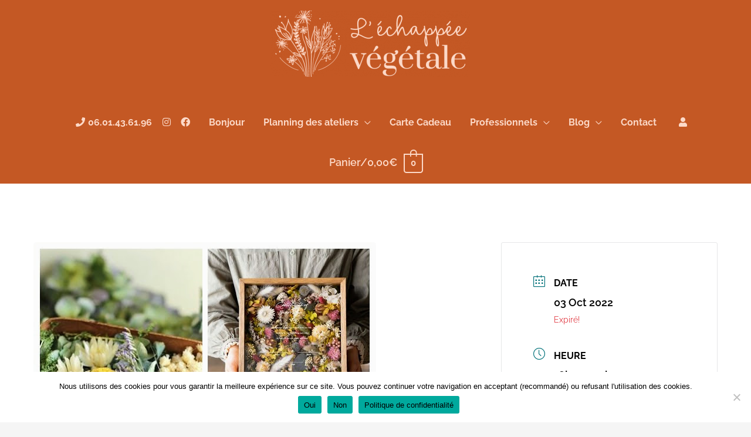

--- FILE ---
content_type: text/html; charset=utf-8
request_url: https://www.google.com/recaptcha/api2/anchor?ar=1&k=6Lcj8WwaAAAAAGDYebezkT0l1Yx9zlPmTrGlbrR3&co=aHR0cHM6Ly9sZWNoYXBwZWUtdmVnZXRhbGUuZnI6NDQz&hl=fr&v=N67nZn4AqZkNcbeMu4prBgzg&size=invisible&anchor-ms=20000&execute-ms=30000&cb=dvuicjxb7l72
body_size: 48732
content:
<!DOCTYPE HTML><html dir="ltr" lang="fr"><head><meta http-equiv="Content-Type" content="text/html; charset=UTF-8">
<meta http-equiv="X-UA-Compatible" content="IE=edge">
<title>reCAPTCHA</title>
<style type="text/css">
/* cyrillic-ext */
@font-face {
  font-family: 'Roboto';
  font-style: normal;
  font-weight: 400;
  font-stretch: 100%;
  src: url(//fonts.gstatic.com/s/roboto/v48/KFO7CnqEu92Fr1ME7kSn66aGLdTylUAMa3GUBHMdazTgWw.woff2) format('woff2');
  unicode-range: U+0460-052F, U+1C80-1C8A, U+20B4, U+2DE0-2DFF, U+A640-A69F, U+FE2E-FE2F;
}
/* cyrillic */
@font-face {
  font-family: 'Roboto';
  font-style: normal;
  font-weight: 400;
  font-stretch: 100%;
  src: url(//fonts.gstatic.com/s/roboto/v48/KFO7CnqEu92Fr1ME7kSn66aGLdTylUAMa3iUBHMdazTgWw.woff2) format('woff2');
  unicode-range: U+0301, U+0400-045F, U+0490-0491, U+04B0-04B1, U+2116;
}
/* greek-ext */
@font-face {
  font-family: 'Roboto';
  font-style: normal;
  font-weight: 400;
  font-stretch: 100%;
  src: url(//fonts.gstatic.com/s/roboto/v48/KFO7CnqEu92Fr1ME7kSn66aGLdTylUAMa3CUBHMdazTgWw.woff2) format('woff2');
  unicode-range: U+1F00-1FFF;
}
/* greek */
@font-face {
  font-family: 'Roboto';
  font-style: normal;
  font-weight: 400;
  font-stretch: 100%;
  src: url(//fonts.gstatic.com/s/roboto/v48/KFO7CnqEu92Fr1ME7kSn66aGLdTylUAMa3-UBHMdazTgWw.woff2) format('woff2');
  unicode-range: U+0370-0377, U+037A-037F, U+0384-038A, U+038C, U+038E-03A1, U+03A3-03FF;
}
/* math */
@font-face {
  font-family: 'Roboto';
  font-style: normal;
  font-weight: 400;
  font-stretch: 100%;
  src: url(//fonts.gstatic.com/s/roboto/v48/KFO7CnqEu92Fr1ME7kSn66aGLdTylUAMawCUBHMdazTgWw.woff2) format('woff2');
  unicode-range: U+0302-0303, U+0305, U+0307-0308, U+0310, U+0312, U+0315, U+031A, U+0326-0327, U+032C, U+032F-0330, U+0332-0333, U+0338, U+033A, U+0346, U+034D, U+0391-03A1, U+03A3-03A9, U+03B1-03C9, U+03D1, U+03D5-03D6, U+03F0-03F1, U+03F4-03F5, U+2016-2017, U+2034-2038, U+203C, U+2040, U+2043, U+2047, U+2050, U+2057, U+205F, U+2070-2071, U+2074-208E, U+2090-209C, U+20D0-20DC, U+20E1, U+20E5-20EF, U+2100-2112, U+2114-2115, U+2117-2121, U+2123-214F, U+2190, U+2192, U+2194-21AE, U+21B0-21E5, U+21F1-21F2, U+21F4-2211, U+2213-2214, U+2216-22FF, U+2308-230B, U+2310, U+2319, U+231C-2321, U+2336-237A, U+237C, U+2395, U+239B-23B7, U+23D0, U+23DC-23E1, U+2474-2475, U+25AF, U+25B3, U+25B7, U+25BD, U+25C1, U+25CA, U+25CC, U+25FB, U+266D-266F, U+27C0-27FF, U+2900-2AFF, U+2B0E-2B11, U+2B30-2B4C, U+2BFE, U+3030, U+FF5B, U+FF5D, U+1D400-1D7FF, U+1EE00-1EEFF;
}
/* symbols */
@font-face {
  font-family: 'Roboto';
  font-style: normal;
  font-weight: 400;
  font-stretch: 100%;
  src: url(//fonts.gstatic.com/s/roboto/v48/KFO7CnqEu92Fr1ME7kSn66aGLdTylUAMaxKUBHMdazTgWw.woff2) format('woff2');
  unicode-range: U+0001-000C, U+000E-001F, U+007F-009F, U+20DD-20E0, U+20E2-20E4, U+2150-218F, U+2190, U+2192, U+2194-2199, U+21AF, U+21E6-21F0, U+21F3, U+2218-2219, U+2299, U+22C4-22C6, U+2300-243F, U+2440-244A, U+2460-24FF, U+25A0-27BF, U+2800-28FF, U+2921-2922, U+2981, U+29BF, U+29EB, U+2B00-2BFF, U+4DC0-4DFF, U+FFF9-FFFB, U+10140-1018E, U+10190-1019C, U+101A0, U+101D0-101FD, U+102E0-102FB, U+10E60-10E7E, U+1D2C0-1D2D3, U+1D2E0-1D37F, U+1F000-1F0FF, U+1F100-1F1AD, U+1F1E6-1F1FF, U+1F30D-1F30F, U+1F315, U+1F31C, U+1F31E, U+1F320-1F32C, U+1F336, U+1F378, U+1F37D, U+1F382, U+1F393-1F39F, U+1F3A7-1F3A8, U+1F3AC-1F3AF, U+1F3C2, U+1F3C4-1F3C6, U+1F3CA-1F3CE, U+1F3D4-1F3E0, U+1F3ED, U+1F3F1-1F3F3, U+1F3F5-1F3F7, U+1F408, U+1F415, U+1F41F, U+1F426, U+1F43F, U+1F441-1F442, U+1F444, U+1F446-1F449, U+1F44C-1F44E, U+1F453, U+1F46A, U+1F47D, U+1F4A3, U+1F4B0, U+1F4B3, U+1F4B9, U+1F4BB, U+1F4BF, U+1F4C8-1F4CB, U+1F4D6, U+1F4DA, U+1F4DF, U+1F4E3-1F4E6, U+1F4EA-1F4ED, U+1F4F7, U+1F4F9-1F4FB, U+1F4FD-1F4FE, U+1F503, U+1F507-1F50B, U+1F50D, U+1F512-1F513, U+1F53E-1F54A, U+1F54F-1F5FA, U+1F610, U+1F650-1F67F, U+1F687, U+1F68D, U+1F691, U+1F694, U+1F698, U+1F6AD, U+1F6B2, U+1F6B9-1F6BA, U+1F6BC, U+1F6C6-1F6CF, U+1F6D3-1F6D7, U+1F6E0-1F6EA, U+1F6F0-1F6F3, U+1F6F7-1F6FC, U+1F700-1F7FF, U+1F800-1F80B, U+1F810-1F847, U+1F850-1F859, U+1F860-1F887, U+1F890-1F8AD, U+1F8B0-1F8BB, U+1F8C0-1F8C1, U+1F900-1F90B, U+1F93B, U+1F946, U+1F984, U+1F996, U+1F9E9, U+1FA00-1FA6F, U+1FA70-1FA7C, U+1FA80-1FA89, U+1FA8F-1FAC6, U+1FACE-1FADC, U+1FADF-1FAE9, U+1FAF0-1FAF8, U+1FB00-1FBFF;
}
/* vietnamese */
@font-face {
  font-family: 'Roboto';
  font-style: normal;
  font-weight: 400;
  font-stretch: 100%;
  src: url(//fonts.gstatic.com/s/roboto/v48/KFO7CnqEu92Fr1ME7kSn66aGLdTylUAMa3OUBHMdazTgWw.woff2) format('woff2');
  unicode-range: U+0102-0103, U+0110-0111, U+0128-0129, U+0168-0169, U+01A0-01A1, U+01AF-01B0, U+0300-0301, U+0303-0304, U+0308-0309, U+0323, U+0329, U+1EA0-1EF9, U+20AB;
}
/* latin-ext */
@font-face {
  font-family: 'Roboto';
  font-style: normal;
  font-weight: 400;
  font-stretch: 100%;
  src: url(//fonts.gstatic.com/s/roboto/v48/KFO7CnqEu92Fr1ME7kSn66aGLdTylUAMa3KUBHMdazTgWw.woff2) format('woff2');
  unicode-range: U+0100-02BA, U+02BD-02C5, U+02C7-02CC, U+02CE-02D7, U+02DD-02FF, U+0304, U+0308, U+0329, U+1D00-1DBF, U+1E00-1E9F, U+1EF2-1EFF, U+2020, U+20A0-20AB, U+20AD-20C0, U+2113, U+2C60-2C7F, U+A720-A7FF;
}
/* latin */
@font-face {
  font-family: 'Roboto';
  font-style: normal;
  font-weight: 400;
  font-stretch: 100%;
  src: url(//fonts.gstatic.com/s/roboto/v48/KFO7CnqEu92Fr1ME7kSn66aGLdTylUAMa3yUBHMdazQ.woff2) format('woff2');
  unicode-range: U+0000-00FF, U+0131, U+0152-0153, U+02BB-02BC, U+02C6, U+02DA, U+02DC, U+0304, U+0308, U+0329, U+2000-206F, U+20AC, U+2122, U+2191, U+2193, U+2212, U+2215, U+FEFF, U+FFFD;
}
/* cyrillic-ext */
@font-face {
  font-family: 'Roboto';
  font-style: normal;
  font-weight: 500;
  font-stretch: 100%;
  src: url(//fonts.gstatic.com/s/roboto/v48/KFO7CnqEu92Fr1ME7kSn66aGLdTylUAMa3GUBHMdazTgWw.woff2) format('woff2');
  unicode-range: U+0460-052F, U+1C80-1C8A, U+20B4, U+2DE0-2DFF, U+A640-A69F, U+FE2E-FE2F;
}
/* cyrillic */
@font-face {
  font-family: 'Roboto';
  font-style: normal;
  font-weight: 500;
  font-stretch: 100%;
  src: url(//fonts.gstatic.com/s/roboto/v48/KFO7CnqEu92Fr1ME7kSn66aGLdTylUAMa3iUBHMdazTgWw.woff2) format('woff2');
  unicode-range: U+0301, U+0400-045F, U+0490-0491, U+04B0-04B1, U+2116;
}
/* greek-ext */
@font-face {
  font-family: 'Roboto';
  font-style: normal;
  font-weight: 500;
  font-stretch: 100%;
  src: url(//fonts.gstatic.com/s/roboto/v48/KFO7CnqEu92Fr1ME7kSn66aGLdTylUAMa3CUBHMdazTgWw.woff2) format('woff2');
  unicode-range: U+1F00-1FFF;
}
/* greek */
@font-face {
  font-family: 'Roboto';
  font-style: normal;
  font-weight: 500;
  font-stretch: 100%;
  src: url(//fonts.gstatic.com/s/roboto/v48/KFO7CnqEu92Fr1ME7kSn66aGLdTylUAMa3-UBHMdazTgWw.woff2) format('woff2');
  unicode-range: U+0370-0377, U+037A-037F, U+0384-038A, U+038C, U+038E-03A1, U+03A3-03FF;
}
/* math */
@font-face {
  font-family: 'Roboto';
  font-style: normal;
  font-weight: 500;
  font-stretch: 100%;
  src: url(//fonts.gstatic.com/s/roboto/v48/KFO7CnqEu92Fr1ME7kSn66aGLdTylUAMawCUBHMdazTgWw.woff2) format('woff2');
  unicode-range: U+0302-0303, U+0305, U+0307-0308, U+0310, U+0312, U+0315, U+031A, U+0326-0327, U+032C, U+032F-0330, U+0332-0333, U+0338, U+033A, U+0346, U+034D, U+0391-03A1, U+03A3-03A9, U+03B1-03C9, U+03D1, U+03D5-03D6, U+03F0-03F1, U+03F4-03F5, U+2016-2017, U+2034-2038, U+203C, U+2040, U+2043, U+2047, U+2050, U+2057, U+205F, U+2070-2071, U+2074-208E, U+2090-209C, U+20D0-20DC, U+20E1, U+20E5-20EF, U+2100-2112, U+2114-2115, U+2117-2121, U+2123-214F, U+2190, U+2192, U+2194-21AE, U+21B0-21E5, U+21F1-21F2, U+21F4-2211, U+2213-2214, U+2216-22FF, U+2308-230B, U+2310, U+2319, U+231C-2321, U+2336-237A, U+237C, U+2395, U+239B-23B7, U+23D0, U+23DC-23E1, U+2474-2475, U+25AF, U+25B3, U+25B7, U+25BD, U+25C1, U+25CA, U+25CC, U+25FB, U+266D-266F, U+27C0-27FF, U+2900-2AFF, U+2B0E-2B11, U+2B30-2B4C, U+2BFE, U+3030, U+FF5B, U+FF5D, U+1D400-1D7FF, U+1EE00-1EEFF;
}
/* symbols */
@font-face {
  font-family: 'Roboto';
  font-style: normal;
  font-weight: 500;
  font-stretch: 100%;
  src: url(//fonts.gstatic.com/s/roboto/v48/KFO7CnqEu92Fr1ME7kSn66aGLdTylUAMaxKUBHMdazTgWw.woff2) format('woff2');
  unicode-range: U+0001-000C, U+000E-001F, U+007F-009F, U+20DD-20E0, U+20E2-20E4, U+2150-218F, U+2190, U+2192, U+2194-2199, U+21AF, U+21E6-21F0, U+21F3, U+2218-2219, U+2299, U+22C4-22C6, U+2300-243F, U+2440-244A, U+2460-24FF, U+25A0-27BF, U+2800-28FF, U+2921-2922, U+2981, U+29BF, U+29EB, U+2B00-2BFF, U+4DC0-4DFF, U+FFF9-FFFB, U+10140-1018E, U+10190-1019C, U+101A0, U+101D0-101FD, U+102E0-102FB, U+10E60-10E7E, U+1D2C0-1D2D3, U+1D2E0-1D37F, U+1F000-1F0FF, U+1F100-1F1AD, U+1F1E6-1F1FF, U+1F30D-1F30F, U+1F315, U+1F31C, U+1F31E, U+1F320-1F32C, U+1F336, U+1F378, U+1F37D, U+1F382, U+1F393-1F39F, U+1F3A7-1F3A8, U+1F3AC-1F3AF, U+1F3C2, U+1F3C4-1F3C6, U+1F3CA-1F3CE, U+1F3D4-1F3E0, U+1F3ED, U+1F3F1-1F3F3, U+1F3F5-1F3F7, U+1F408, U+1F415, U+1F41F, U+1F426, U+1F43F, U+1F441-1F442, U+1F444, U+1F446-1F449, U+1F44C-1F44E, U+1F453, U+1F46A, U+1F47D, U+1F4A3, U+1F4B0, U+1F4B3, U+1F4B9, U+1F4BB, U+1F4BF, U+1F4C8-1F4CB, U+1F4D6, U+1F4DA, U+1F4DF, U+1F4E3-1F4E6, U+1F4EA-1F4ED, U+1F4F7, U+1F4F9-1F4FB, U+1F4FD-1F4FE, U+1F503, U+1F507-1F50B, U+1F50D, U+1F512-1F513, U+1F53E-1F54A, U+1F54F-1F5FA, U+1F610, U+1F650-1F67F, U+1F687, U+1F68D, U+1F691, U+1F694, U+1F698, U+1F6AD, U+1F6B2, U+1F6B9-1F6BA, U+1F6BC, U+1F6C6-1F6CF, U+1F6D3-1F6D7, U+1F6E0-1F6EA, U+1F6F0-1F6F3, U+1F6F7-1F6FC, U+1F700-1F7FF, U+1F800-1F80B, U+1F810-1F847, U+1F850-1F859, U+1F860-1F887, U+1F890-1F8AD, U+1F8B0-1F8BB, U+1F8C0-1F8C1, U+1F900-1F90B, U+1F93B, U+1F946, U+1F984, U+1F996, U+1F9E9, U+1FA00-1FA6F, U+1FA70-1FA7C, U+1FA80-1FA89, U+1FA8F-1FAC6, U+1FACE-1FADC, U+1FADF-1FAE9, U+1FAF0-1FAF8, U+1FB00-1FBFF;
}
/* vietnamese */
@font-face {
  font-family: 'Roboto';
  font-style: normal;
  font-weight: 500;
  font-stretch: 100%;
  src: url(//fonts.gstatic.com/s/roboto/v48/KFO7CnqEu92Fr1ME7kSn66aGLdTylUAMa3OUBHMdazTgWw.woff2) format('woff2');
  unicode-range: U+0102-0103, U+0110-0111, U+0128-0129, U+0168-0169, U+01A0-01A1, U+01AF-01B0, U+0300-0301, U+0303-0304, U+0308-0309, U+0323, U+0329, U+1EA0-1EF9, U+20AB;
}
/* latin-ext */
@font-face {
  font-family: 'Roboto';
  font-style: normal;
  font-weight: 500;
  font-stretch: 100%;
  src: url(//fonts.gstatic.com/s/roboto/v48/KFO7CnqEu92Fr1ME7kSn66aGLdTylUAMa3KUBHMdazTgWw.woff2) format('woff2');
  unicode-range: U+0100-02BA, U+02BD-02C5, U+02C7-02CC, U+02CE-02D7, U+02DD-02FF, U+0304, U+0308, U+0329, U+1D00-1DBF, U+1E00-1E9F, U+1EF2-1EFF, U+2020, U+20A0-20AB, U+20AD-20C0, U+2113, U+2C60-2C7F, U+A720-A7FF;
}
/* latin */
@font-face {
  font-family: 'Roboto';
  font-style: normal;
  font-weight: 500;
  font-stretch: 100%;
  src: url(//fonts.gstatic.com/s/roboto/v48/KFO7CnqEu92Fr1ME7kSn66aGLdTylUAMa3yUBHMdazQ.woff2) format('woff2');
  unicode-range: U+0000-00FF, U+0131, U+0152-0153, U+02BB-02BC, U+02C6, U+02DA, U+02DC, U+0304, U+0308, U+0329, U+2000-206F, U+20AC, U+2122, U+2191, U+2193, U+2212, U+2215, U+FEFF, U+FFFD;
}
/* cyrillic-ext */
@font-face {
  font-family: 'Roboto';
  font-style: normal;
  font-weight: 900;
  font-stretch: 100%;
  src: url(//fonts.gstatic.com/s/roboto/v48/KFO7CnqEu92Fr1ME7kSn66aGLdTylUAMa3GUBHMdazTgWw.woff2) format('woff2');
  unicode-range: U+0460-052F, U+1C80-1C8A, U+20B4, U+2DE0-2DFF, U+A640-A69F, U+FE2E-FE2F;
}
/* cyrillic */
@font-face {
  font-family: 'Roboto';
  font-style: normal;
  font-weight: 900;
  font-stretch: 100%;
  src: url(//fonts.gstatic.com/s/roboto/v48/KFO7CnqEu92Fr1ME7kSn66aGLdTylUAMa3iUBHMdazTgWw.woff2) format('woff2');
  unicode-range: U+0301, U+0400-045F, U+0490-0491, U+04B0-04B1, U+2116;
}
/* greek-ext */
@font-face {
  font-family: 'Roboto';
  font-style: normal;
  font-weight: 900;
  font-stretch: 100%;
  src: url(//fonts.gstatic.com/s/roboto/v48/KFO7CnqEu92Fr1ME7kSn66aGLdTylUAMa3CUBHMdazTgWw.woff2) format('woff2');
  unicode-range: U+1F00-1FFF;
}
/* greek */
@font-face {
  font-family: 'Roboto';
  font-style: normal;
  font-weight: 900;
  font-stretch: 100%;
  src: url(//fonts.gstatic.com/s/roboto/v48/KFO7CnqEu92Fr1ME7kSn66aGLdTylUAMa3-UBHMdazTgWw.woff2) format('woff2');
  unicode-range: U+0370-0377, U+037A-037F, U+0384-038A, U+038C, U+038E-03A1, U+03A3-03FF;
}
/* math */
@font-face {
  font-family: 'Roboto';
  font-style: normal;
  font-weight: 900;
  font-stretch: 100%;
  src: url(//fonts.gstatic.com/s/roboto/v48/KFO7CnqEu92Fr1ME7kSn66aGLdTylUAMawCUBHMdazTgWw.woff2) format('woff2');
  unicode-range: U+0302-0303, U+0305, U+0307-0308, U+0310, U+0312, U+0315, U+031A, U+0326-0327, U+032C, U+032F-0330, U+0332-0333, U+0338, U+033A, U+0346, U+034D, U+0391-03A1, U+03A3-03A9, U+03B1-03C9, U+03D1, U+03D5-03D6, U+03F0-03F1, U+03F4-03F5, U+2016-2017, U+2034-2038, U+203C, U+2040, U+2043, U+2047, U+2050, U+2057, U+205F, U+2070-2071, U+2074-208E, U+2090-209C, U+20D0-20DC, U+20E1, U+20E5-20EF, U+2100-2112, U+2114-2115, U+2117-2121, U+2123-214F, U+2190, U+2192, U+2194-21AE, U+21B0-21E5, U+21F1-21F2, U+21F4-2211, U+2213-2214, U+2216-22FF, U+2308-230B, U+2310, U+2319, U+231C-2321, U+2336-237A, U+237C, U+2395, U+239B-23B7, U+23D0, U+23DC-23E1, U+2474-2475, U+25AF, U+25B3, U+25B7, U+25BD, U+25C1, U+25CA, U+25CC, U+25FB, U+266D-266F, U+27C0-27FF, U+2900-2AFF, U+2B0E-2B11, U+2B30-2B4C, U+2BFE, U+3030, U+FF5B, U+FF5D, U+1D400-1D7FF, U+1EE00-1EEFF;
}
/* symbols */
@font-face {
  font-family: 'Roboto';
  font-style: normal;
  font-weight: 900;
  font-stretch: 100%;
  src: url(//fonts.gstatic.com/s/roboto/v48/KFO7CnqEu92Fr1ME7kSn66aGLdTylUAMaxKUBHMdazTgWw.woff2) format('woff2');
  unicode-range: U+0001-000C, U+000E-001F, U+007F-009F, U+20DD-20E0, U+20E2-20E4, U+2150-218F, U+2190, U+2192, U+2194-2199, U+21AF, U+21E6-21F0, U+21F3, U+2218-2219, U+2299, U+22C4-22C6, U+2300-243F, U+2440-244A, U+2460-24FF, U+25A0-27BF, U+2800-28FF, U+2921-2922, U+2981, U+29BF, U+29EB, U+2B00-2BFF, U+4DC0-4DFF, U+FFF9-FFFB, U+10140-1018E, U+10190-1019C, U+101A0, U+101D0-101FD, U+102E0-102FB, U+10E60-10E7E, U+1D2C0-1D2D3, U+1D2E0-1D37F, U+1F000-1F0FF, U+1F100-1F1AD, U+1F1E6-1F1FF, U+1F30D-1F30F, U+1F315, U+1F31C, U+1F31E, U+1F320-1F32C, U+1F336, U+1F378, U+1F37D, U+1F382, U+1F393-1F39F, U+1F3A7-1F3A8, U+1F3AC-1F3AF, U+1F3C2, U+1F3C4-1F3C6, U+1F3CA-1F3CE, U+1F3D4-1F3E0, U+1F3ED, U+1F3F1-1F3F3, U+1F3F5-1F3F7, U+1F408, U+1F415, U+1F41F, U+1F426, U+1F43F, U+1F441-1F442, U+1F444, U+1F446-1F449, U+1F44C-1F44E, U+1F453, U+1F46A, U+1F47D, U+1F4A3, U+1F4B0, U+1F4B3, U+1F4B9, U+1F4BB, U+1F4BF, U+1F4C8-1F4CB, U+1F4D6, U+1F4DA, U+1F4DF, U+1F4E3-1F4E6, U+1F4EA-1F4ED, U+1F4F7, U+1F4F9-1F4FB, U+1F4FD-1F4FE, U+1F503, U+1F507-1F50B, U+1F50D, U+1F512-1F513, U+1F53E-1F54A, U+1F54F-1F5FA, U+1F610, U+1F650-1F67F, U+1F687, U+1F68D, U+1F691, U+1F694, U+1F698, U+1F6AD, U+1F6B2, U+1F6B9-1F6BA, U+1F6BC, U+1F6C6-1F6CF, U+1F6D3-1F6D7, U+1F6E0-1F6EA, U+1F6F0-1F6F3, U+1F6F7-1F6FC, U+1F700-1F7FF, U+1F800-1F80B, U+1F810-1F847, U+1F850-1F859, U+1F860-1F887, U+1F890-1F8AD, U+1F8B0-1F8BB, U+1F8C0-1F8C1, U+1F900-1F90B, U+1F93B, U+1F946, U+1F984, U+1F996, U+1F9E9, U+1FA00-1FA6F, U+1FA70-1FA7C, U+1FA80-1FA89, U+1FA8F-1FAC6, U+1FACE-1FADC, U+1FADF-1FAE9, U+1FAF0-1FAF8, U+1FB00-1FBFF;
}
/* vietnamese */
@font-face {
  font-family: 'Roboto';
  font-style: normal;
  font-weight: 900;
  font-stretch: 100%;
  src: url(//fonts.gstatic.com/s/roboto/v48/KFO7CnqEu92Fr1ME7kSn66aGLdTylUAMa3OUBHMdazTgWw.woff2) format('woff2');
  unicode-range: U+0102-0103, U+0110-0111, U+0128-0129, U+0168-0169, U+01A0-01A1, U+01AF-01B0, U+0300-0301, U+0303-0304, U+0308-0309, U+0323, U+0329, U+1EA0-1EF9, U+20AB;
}
/* latin-ext */
@font-face {
  font-family: 'Roboto';
  font-style: normal;
  font-weight: 900;
  font-stretch: 100%;
  src: url(//fonts.gstatic.com/s/roboto/v48/KFO7CnqEu92Fr1ME7kSn66aGLdTylUAMa3KUBHMdazTgWw.woff2) format('woff2');
  unicode-range: U+0100-02BA, U+02BD-02C5, U+02C7-02CC, U+02CE-02D7, U+02DD-02FF, U+0304, U+0308, U+0329, U+1D00-1DBF, U+1E00-1E9F, U+1EF2-1EFF, U+2020, U+20A0-20AB, U+20AD-20C0, U+2113, U+2C60-2C7F, U+A720-A7FF;
}
/* latin */
@font-face {
  font-family: 'Roboto';
  font-style: normal;
  font-weight: 900;
  font-stretch: 100%;
  src: url(//fonts.gstatic.com/s/roboto/v48/KFO7CnqEu92Fr1ME7kSn66aGLdTylUAMa3yUBHMdazQ.woff2) format('woff2');
  unicode-range: U+0000-00FF, U+0131, U+0152-0153, U+02BB-02BC, U+02C6, U+02DA, U+02DC, U+0304, U+0308, U+0329, U+2000-206F, U+20AC, U+2122, U+2191, U+2193, U+2212, U+2215, U+FEFF, U+FFFD;
}

</style>
<link rel="stylesheet" type="text/css" href="https://www.gstatic.com/recaptcha/releases/N67nZn4AqZkNcbeMu4prBgzg/styles__ltr.css">
<script nonce="2RXIsc4cwRfquJ4AjLw-MA" type="text/javascript">window['__recaptcha_api'] = 'https://www.google.com/recaptcha/api2/';</script>
<script type="text/javascript" src="https://www.gstatic.com/recaptcha/releases/N67nZn4AqZkNcbeMu4prBgzg/recaptcha__fr.js" nonce="2RXIsc4cwRfquJ4AjLw-MA">
      
    </script></head>
<body><div id="rc-anchor-alert" class="rc-anchor-alert"></div>
<input type="hidden" id="recaptcha-token" value="[base64]">
<script type="text/javascript" nonce="2RXIsc4cwRfquJ4AjLw-MA">
      recaptcha.anchor.Main.init("[\x22ainput\x22,[\x22bgdata\x22,\x22\x22,\[base64]/[base64]/[base64]/[base64]/[base64]/[base64]/KGcoTywyNTMsTy5PKSxVRyhPLEMpKTpnKE8sMjUzLEMpLE8pKSxsKSksTykpfSxieT1mdW5jdGlvbihDLE8sdSxsKXtmb3IobD0odT1SKEMpLDApO08+MDtPLS0pbD1sPDw4fFooQyk7ZyhDLHUsbCl9LFVHPWZ1bmN0aW9uKEMsTyl7Qy5pLmxlbmd0aD4xMDQ/[base64]/[base64]/[base64]/[base64]/[base64]/[base64]/[base64]\\u003d\x22,\[base64]\\u003d\\u003d\x22,\[base64]/Dq3bDkGzDsSDCl3cSGWF/[base64]/CryTDqTVlw6kjL8Kdwp8LwrgXC0XCuMO1w5YDwpDCrQLCrl9iPXXDgMO2DC4Ew50BwoVfTx/[base64]/[base64]/[base64]/[base64]/bzwPwrjCocO+VjhAGRTCpywtVcOaf8OfL3ZSw6TDjgTDn8KEQMODYsKVEMO7ZMOLIcODwqxUwrF1OkTDiTMgAFHDuh3CsSQnwrccNzBzWTMuJArCjcKKcsOBW8Obw5PDiRfCkxDCo8Ovwq/Dv15yw5bCj8OJw4IqNcKAScO7w6XChGnCmDfDrAc+UsO6RX3DnzxJQsKKw7kUw59ZZMK+Ymwhw5TCsTVHSi4kw7XDpsK3PgnCo8Oxwp3DucOpwpAWFXs+wqHCjMK8woIDC8KDw4rDj8Kwc8Kgw5TCkcKFwrbCrmkSLMO4wrIAw6FdFsK/w5rCgcKUbD/CvMOKUj/Dn8KyAy/[base64]/QC/ChsK6M8Kyb1XCtsOIwq3ClTvCr8K7w6YLwps0woN3w6jCnTVkFsKXblteI8Kjw5peHhtBwrPCjR/ClGBXwqHDnHfDgA/Co29DwqE9wrLDoDpTAkXCjXTCg8KSwqx6w6FmQMKywpHDoCDDmsOpwpsEw6fDlcK+wrPChx7Du8KDw4c2c8K3RA3CpcOhw5dZR0dLw6ouYcOTwqzCi1LDpcO2w53CuCvClsORWWnDhW/[base64]/Cu2ljScK/J8KPDSXDvsKdHQjCscOhUULCssK/bE/Ds8KoDi7Chw/DkiTCphLDk3nDiRohwqHCqcOYS8K7w6Mcwotnwp7CscKCFWd5LiNFwrPDlMKfwpIgwrjCoEbDhSwDOmjCvMKcZibDscKwLGLDtcOGWV3DsmnDvMOEDH7CpB/DosOgwrR0IsKLDVVMwqFvw4/Cg8KqwpJeBQEFwqXDh8KEL8OpwrzDjcO6w4tUwrIJHSVaPC3Dq8KIVT/DrcOzwobCumTCiVfChMKfJcKPw6NzwofCiStREQdZw7LCjAXDpMKow6bCkEAfwqgHw51bb8K9wq7DuMKBAsK5wrIjwqhCw5VSdHdRRSjCl1rDmVTDg8KiG8KIHyQiw4pFDsOBYA9Tw4DDosKZRW/[base64]/CgyzDuQ3Chj3CtsKjwo5pHsOpwpfDiDLCgcO0XAHDhH0AdChvVMKCSMKkXTbDhwlawrEsJSnDucKTw6rCj8OvGxxZw4LCtWhkdQXCnsKbwovCr8OEw6DDhsKmw77DmMOZw4VQcU/CgcKXNFk5CsOkw74lw6PDhcOnwqLDpEjCl8O4wpXCvMOFwrlZfcOHB0LDjsKlWsKsWMOUw5TDkAtzwqN/wrEJC8K6JxPDv8KVw5nCmF/[base64]/DqmBOKgoawrFNEMOzwo4IWcKPwqQYwoUEYsOGw5zDkVpGwqrDgDLDmcKzTH/CvcKiJ8OzHMKbwobCgcOXDUAVwoHDolFaM8KxwpwxSQDDiwwlw4FcPWxvw4vCgmVBwrbDgMOESMKZwqHCn3bDpHglw4bClA1oI2NEDGzDpz1/EMOdfwTDjsOPwohOZBJtwrAiwpYXCQvCm8KkU1tRGXY6w5XCuMOoOAbCh1XDkGsSZ8OYdsKUw4Qow6TCtcODwoXClsObw4BrMsK7wq1rFsKcw67CkW7CocO8wp/[base64]/JBjCocKmJMKxTsK7Y0/DlcK4w6rDncKvHSXChVjDtCs6w4vCp8KBw7rCvcK7wr5YXx/CocKewox0O8Ouw4rDjEnDisK4wp/[base64]/Dk3XClwXDuMKxbycpw6DCq8OPUgrChcKCTMKwwo0YbMOAw60cbkRVBSEDwoXCucOEccKNwqzDl8OaXcOMw60OB8ODAEDCgVnDr2fCrMKwwpHCmiQDwotLPcOCM8KMOsKzMsOqDD3DocOHwqg7cSDDoQQ/w7vCjgAgw7F7PCQTwq8qwoNjw7/CnsKMQMKXVispw68HC8OgwqLCmcOiZ0zDqn9Uw5oew4/CrsO/[base64]/wpvDnxjCrWTDlsO4ZMOiYAHDkxHCgzPDssKcw47CjcODw53Cty8mw5HDtsKxA8KZwpJxZsOmecK5w783OMK/[base64]/Djh/Ds0vDi8KPbcKjNWjDhMOEIQZTbsKvV2PCtsOCZsOAcMO8wolKaQ/DpMKrB8OqP8OQwq/[base64]/Dj8OlEBhqwqBdw5TDl8K3woHCl8O3w5Zuw53DtcO5GnXCvWPCtkx7EsODfcOaG0JVMwbDjW45w7luwp3DtEZQwq4Cw5BoKgLDtcOrwqvDmMOVQ8OOOsO4V2/Djn7Clk/[base64]/VhzDq2UUa8O1w5xVw7/CrcOyY8K9w6LDgg9PeEbCnMOew7PCmRvDisO0P8OFKMORWDbDtMOcwrbDrcOIwrjDrsKCcynDiTQ7woB1dsOiC8O0eVjChm58JhcKwqrDinoibw56IMKQHMKOwogDwpkoSsK/Jz/Dv0vDtsOZbWDDkhxJKsKfw5zCh3bDucKtw4poXBHCqsK0woTCtHwqw7/[base64]/Du0Rgwrl2w5/Cp8KlY8KyAxhGwqPCs8OQGzt6wqNSw4B6ZSPDkMOaw4ExcMO4wpjDlh51H8O+wp/Ds2Z4wqRQK8OAe3XCgmrChsOCw4Rtw4DCosK/wrzCnsK8clPDjcKRwrEOJcOGw4zDqiECwrUtHhMMwpNiw7fDrsKkMQUowpRfw7bDmcKpIsKDw5JewpMiH8KmwoEhwoTDrC5cJkdLwrYRw6LDk8K5woPCsGd2wox7w6LDgU7DvMOlw4cDQMOhEzvDjE0hbzXDgsORI8KJw6lKWWTCpRkWBsKBw5PDv8Kdw4/CtsOEwrvCvsOcdSLCgsKuLsKew7fCjEUcF8OzwpnClcKHw7nDoWDCr8O0TyNUVcKbN8Kean1nUMOZDDnCocKdUCITw60gfGtywpDCnsODw4DDrcOJTh9cw7gpwp44w4bDsxUqw5ouwpnCu8OJasKpw5HDjnLCisK0Iz82Z8ONw7/Cj30GSwrDtlnDiwFiwpbDgMKfSh7Dkjw0KsOWwovDtEPDs8KCwoFPwo9EMlgAKH9Mw7bDncKQwr5jAnrDhznDuMOxw67DiwbDnsONDiXDpMKcPcK7a8K5w7zClhDCs8K9wp/CqCDDp8KVw4nCssOzw6tJw7kLRMOucgfCqsK3wrDChWrClcO9w4XDkXoEEMOMw5rDqyXCkSLClMKsBWXDnTrCqcKKSF3DiQcVAMOAw5fDjRIXLxbDssKVwqcmdloawrzDuSHDhHl3KXtmw4jCqRwleWFNKhXCvF4Aw6bDiXrCpB/DhMKVwq3DhmocwqwUbMOow4jDhMK1wo7DnHQLw7UAw6jDh8KcPHUEwpfDu8OFwoPCnl/DlsOaIA1hwqFkEz4Vw4bCnQoSw6ZTw78KQcOkSlQlw6hbBMOYw7gnHcK2wrrDhcOhwpsPw5TCpMOhf8K3w4/DkcOnO8OqbMKew4kYwoDDpQ5LDVLCgRMJRyfDlMKGw47DpsO4wq7CpcOowprCj1Biw7nDqsONw5HDsiQJD8OYYwoSGWbDmRjDoxrDssK/DsKmOCUbU8KcwoNVCsKED8OEwpgoN8KtwpHDqsKhw7cARGsiZC8ZwpXDly85EsKcWnnDjsOfW3jDjS/DnsOMw58mw7XDpcOTwrIOWcKnw6Uhwr7CnWrCpMO1wq8bI8OvZAXDisOtYh9twolVW3DDmMKPwqvDi8KWwohfbMKEGXgJw682w6lywofDvz8cI8K6wo/DscOPw53Cs8KtwqPDkw0pwqTDlMO/w7ddCsK9wo1Ow5DDrGDCtMK8wpPCs3Yxw7Rzwp7CvQrCr8KlwqZjS8OjwpLDvcK5agvCiRNjwo3CpUl/T8OBwpg2HELDhsKxRn3CqMOaWcKIMcOiHcK+AV7Dv8OmwqTCu8Ouw5zCuQBTw694w79kwrMsTcKCwpcqLmfCrcOXSj7Cvw5/KR5gQwvDocKQw4PCu8O7woXDtFXDmgx8PDDCjThLHcORw6bDvcObwozDm8ONBcOsbwrDmcKww5wWwpVhDsOCCcO3YcK9w6RdOgcXc8KQdMKzwqPCuDMVPVjDosKeCgJ0ccKXU8OjAghRMsKkwqVKw6FPDGfDk29TwpbDqDMUWhJbw4/DvsK2wosGLH3DpsO2woNhTU9xw4oQw5dfLsKTdwDCtMO7wrzDhCsPDcOWwq0YwoI/XMKKZcO+woloVEIxBsKxwpbCmnfCsRQ2w5Bxw5jCg8KNw71jREnDozFyw4Imw63Ds8K+U3Aywr3Cn0AaHRkJw5jDm8KgbsONw5TDk8OlwrLDrcKowrstwoBfMAFiFsOBwqXDsVYSw4DDrMOUeMKaw4TDp8OQwo3DtsOFwpzDqcKowpbDlRbDjk/CqsKSwoclecOxwp4OCXDDly4pZhHDnsO7TMOJecOrw7jClG5iYcOsN2DDkMKaZMOWwpdnwrtQwqNUPsKnwqIMb8OLdWh6wpFiwqbDjhHDqxw7FUrCuV3DnQtDw6Y9wq/[base64]/[base64]/[base64]/CvTPDhwQ8w6QdwozCuwMiwrLCusKlwpnDnnvCm1bDiCXCoGMxw53Cv0g6G8KjVzPDocO2IMKDw7XChxoTQsKaFGvCiUfCuz4Ww49ww6LCjTnDtgjDrFjColN8CMOEMcKABsOAWSTDqsOSwrdEw7rDiMOewpLCtMKqwp/CmcONwpTDlsOqw4o5P1YxZljCuMKcNmJzwo8Qw4g1w5nCsU3Cp8KnAETCtTTCr3jCvE1hQwXDmFVRXHU0w584wqosa3DDksOmwq/CrcObVA1aw7ZwAsKqw4Q/wpFxQ8KAw6fDmSEEw4sUwozDnSZ0w7NuwrLDryvDikjCqcOfw4jCqMKIPcOJwrrCjkEGwoYWwrtLwqtKX8O3w5JkIW5cVDTCi3fDqsOTwqPCnjTDuMK9ICzDjMKTw5bCp8OZw7zCgcOEwrcVwoktwqpvWDsWw7VrwoZKwozCozbDqlN/PiZ9wr7CixZ/w6nDiMOHw77DgxoEbMKxw6QOw43CnsKtf8KFNlXCsz7DqjPCvB11woFhwrDDsGcdOsOCKsKjaMKAw7RmAUthCjfDs8OCeH8IwqvCnn/CmjHCjMKLasK3w5ccwopfw5Uiw5DClivCnQZ0OCEXXl/CuQ/[base64]/DpnAUY0M5MTVpwp5Qwpx1wo8oVsKOw5U6wpo7w4PCnsO3IsOFGzlYHiXDmMOowpQmCsOdw78MUMKQw6BWWMOqVcOvT8OYXcKewrTDkH3DvcK5YTp2S8KXwp9ewpvCuhdsfMKFwqIfBBzCgXl9PhpIGTHDj8K3w5/Ci37CnsKUw6EAw4kgw78mIcO/w6w9w5knw6nCjVx2OsOzw5Usw5k/wq3CiUEtBFXCu8OpdwwUw5zCjMOZwoTCk1TDpMKfNHgiP1UPwqEiwp/DrCfCkHE8wrFiTlHCosK9dsOkX8KVwqfCucKxwqbDgQvDnntKw5zDmMKow7hATcKYa23Cg8OSDG3DhWsNw4dMwpl1IjfCvCpew4LDocOpwoQ9w695wpbCiVgyT8KMwpx/[base64]/CvsK5w4XCuUPCikfDuGzCkCrCpMOWwoV9ScOoDsKZCMK5w6BCw7t7wqcCw6ZTw7gPw5kRJEsfLcKWwoRMw4fCvRdtLCoSwrLCrl4lwrIjw5krwqTCmcOow5vCjGpPwpQLKMKPPsO6acKGfMK7R2/[base64]/[base64]/RX0NW1txwp7Ch8OBPMKvE8OPw57DjxbCjmLCkBk5wpRvw7HDrXICPQptUcO/XxFLw7zCt3DClMKFw5xNwrzCpcKbw7bCjsKQwqsWwobCrElRw6fCmsKAw67CvMKpw7zDjxVUwrB0w6HCl8OQwqvChxzCmcOCw5IZNi4ORXrDuFoXIiXDtxjDsVRLbsODwpTDsnDCqnpKJcODw6dMCMOfDwfCs8KPw795MsOvBgrCtcK/woXDuMOKw4jCvwvChRc6SBYNw57DqsK5DMKJQ2ZlAcOcw7lww7DCuMO+wr7DisKZw5rDk8OINATCo2Ihw6pCw7DDhsObU1/CvX5KwqoUwpnDs8KZw4fDnkY5woTCpy0PwphjF1jDhsKOw4nCr8OUU2RrWDdowrTCk8K7PkDDsUJVw6/ClHROwonDlsOjembCtgHCiCbCs3rCssKTTsKXw74iNsKnBcOTw7IUSMKAwrdjA8KIw4dVZzjDusKYe8Ofw5B6wrprFcKgwq/Di8K0wp/[base64]/CrMOPfTrCpyDDv8ODwp55wpLDqMObKnnCt0QaMALDicOgwr7CpcO6wqxAccOaXMKCw59hASopeMOIwoEBw592F2YcIDYbU8Oww5RcXycMSlrCjcOKBcKzwqDDukLDiMK/aybCkRTCl35za8Ozw60vwq/CpMK+wqBfw6Vcw7oGPV4TFTgADl/[base64]/[base64]/CimfCicKAwqzCtsKAwojDi10Lw47DkktXw5xieV9yM8KyKsKBZ8OhwqfCncO2wqTDkMK6XHMQw4IaK8Ojwo/ClU8VUMOxRcORVcOYwr7CqMOmwq7DuGMHFMOvF8KrH28uwpfCsMObCsKmf8KTXmsawrPCgi81ews/wqrCn0zDp8K1w5XDkE/CuMOBJyfCiMKaPsKFwpnCqGprecKjDsO3JcK0PsK5wqXCrVXDqMOTISANw6drWsORSGtZOcKtcsOww6vDu8KLw5TCnsO/EMOAXhFHw6nCjcKNw69UwprDujHDlsOkwpjCsW7ClhfDmm8rw6PCqlB3w5jCpEjDvGkhwofDoHHDjsO0Dl/Cn8OTwqtxacKZO3opOsK+w7Inw7HDh8Kuw5jCozotUcOCw7TDq8KZw797wpcJfMKTd23Di3bDl8KFwr/DmMK0woR9wpTDoW/[base64]/Cg8OLCkTCniA8wpDCpBY+JXDCsiN3ccO5bVLCoGx2w4/[base64]/[base64]/Ch8KqwocowrTCisOHw4sZUgE7w4Mfw5LCtcKYUcOPwqpBbMKyw6VNLMOHw4UWLwzCmQHCiyPCnMOWc8OOw6LDtxw8w4cbw70Vwp8Gw5FYw5tqwpkiwq7CtzDDkDbChjDCrVpEwrdxRsK8wrpLKCRtHjQew69owqlPw6vCjxcdcMKEL8KvQcOCwr/DuUBtS8O5wp/Ci8Ohw6jCr8Ouwo7DslF4w4APLlDChMKew7NmBcKWdTppwrQJTsO9w5XCqmoPwqjCnUTCg8O/wqgnBTjDmcK+wqAaZRLDkMOWKsOTSMOzw78Bw6h5CzPDgsO/e8ORZcOKIkvCsA46w6XDqMOSCWfDtmzCjBoYw7PCmhJCecOGBMKPwqPCn1g2wqPDgk3DszvCoGPDqlLCpDbDnMKxwqELQsOITXnDrRbCjsOgRMOxVXzDpl3Cp3XDqDfDmsOgKQFkwrZGw4HDvMKAw67Dp0HCh8O1w43Cq8OYfQ/CmWjDosOxAsKlcMOAesKIecKAw7zDisKCw5VFJBrCkxvCosKeSsKMwonDo8KPQFl+fcOuw4EbeAMXw59AIg/DncK5GsKfwp8NSMKhw7sbw67DksKRwr/DpMOpwqbCk8KoYUzCgwt4wqvCiDnCq2fDksOjIsKTw4dsE8O1w4QxKMKcw4xZYSNTw6xSw7DCqsKcw7LCrcOTYRIoScK1wqLCvzjCisObRMOnwq/DrcO7w5PClDfDuMOrwrVqJMOwPENQJ8OOLEXCi2k4TMO7CMKiwrdAMMO7wobCgSgvOUI8w5cyw4jDnMOWwpHDsMKBSgR4YcKPw6ctwrDCiEVFe8KAwpvCvcOQEStDSMOiw594woDCkMKINE/CtUTCm8Kxw6Buw5TDo8KJXsKbES3DsMKCOFHCkcO9wp/CqsKPwrhuw4fChsOAZMKdVsKNTUvDmsKUXsOtwpAQVgVfw7DDssOzDkA5McO1w6EiwprCjsO/BMOvw65lw7AjP3tbw68Kw7Y5DG9Zw553w43Cr8OdwprDlsO4JBrDjGHDjcO0w5QOwpddwqkTw6A9wrlywrHCosKga8KUcsK3UloHw5HDicKZwqLCjMOdwpJEw4TCtcOZRRQoFMKkesOdNxVewq7DtsOpd8OyfCtMw47Com/CuzZPJsKoUwFMwpzCmsKPw4vDqX9fwpIvwqfDq1/CpyPCqMONwprDjTVMU8KmwpvClAjChEI0w7tawo7DkMOmPDZsw4Enwr/Ds8OcwoFBL3HDlMOAA8OpM8KuDXkqUiMWEMKbw7QGViDCi8KoY8KCZ8KzwovCn8OWwrFRNsKRCMKcDGBWU8KNWcKdXMKEw4gMDcOZwoHDosO3UHbDiEPDgsKdDcKXwqJYw63DisOSw7zCpcKTMTDDjMOeL0jDnMKQwoPCgsKweUzCnMOwasOnwpQ9wr/DhcKQShXCilBURsK9wq7CjgzCo2BzZ1LDr8OJWVXDpWDCl8OHLyciOkjDlz7Cr8KyUxbDm1fDiMK0dMOVw54Yw5TDgcOIw58lw7PCsgRDw7nDoTfCgB/CpMOMw6M8LxnCjcKUwobCmDPDgcKyOMOwwpkNAsOZF3LDo8KmwrnDmnnDt0FMwp5nClc8a087wo0dwq7CsidyOsKiw5lQU8Ohw6TDl8OGw6LDgzROwqMaw5AAw60zdzvDhgshIcKrwqLDpw7Dm0V8BVbCqcOfHsKdw43Dh0vDs1UIw6Y7wpnCuA/DrivCvcOQMcOuwrQ+fU/CscOTSsKfTsKwAsKBDcOaTMKNw7/[base64]/[base64]/Ckm1RMgTDv8OKEsKqc1URazDDsMOXM3fCs3/Cl1bDt2Z8wrPDrcOwY8Oxw5HDmcKywrPDnk8Aw6/CtyrCoxfCgBlYw6wiw6jDkcOOwrLDscOcU8Kuw7zCg8O0wr3DuW97aBHChcKCRMOXwolUUVBcw5kXI0vDpsOhw5bDlsONGEDDmhrDgW7CvsOEwo4HUgHDvsONw4p1w7bDoWUoDMKNw68OLz/DoF5Ewq7CscOrJcKTD8K9w6EZCcOMw6PDtsOcw55mbMKdw6DDlwVAbMKewqbDhEDCmsOTTHVPJMOHKMKVwogoW8Knw5kmZVBhw4UDwpR4w4fCpQbDmsKhGk86wrM9w7otwoY/w59KM8OwSsKhTcKBwo89w4wUwrTDu2lFwoZow7vClDDCmiYpfzlFw4dZHsKKwpbCusOJwozDgsOgw6ofwqBow4I0w6kSw4vDnkrDhMOJI8KKTV9ZWcKWwpdZYcOuCD54fcKRTTvClk8TwotrE8KrBGfDpy/ClcK6BsOpw4TDt3jDhxnDnwVxDcOww4bDnEhaR1vDgMKhLsKHw4Auw7Znw57CnMKXTV8ZDTpFNsKQU8OxJ8OoFMKmUjFBKBRCwrwoFcKvYsKPV8OewpTDtMOqw7wJwqLCmwwww6Qpw4TDl8KmRsKHNkk/w5vCsDA0U3duWBIww6VIQMO5w6/DumTDknnCiRw9AcOreMOSw6PCjsKfYDzDt8KKQkvDi8OzIMOpCX05YsOWw5PDjsKvw6bDvWXDvcO6TsKBw4rCocOqasKoIsO1w7IPFDAAw5bCtALCvMOJHxXCjnLCjj0Ww4zDjm5qOMKAw4/DsDzCoE04w5EqwoXCsWfCgQ3Do2jDpMKxMsOTw4QSe8OQAgvDisO6w7nCr28iJcKTwrTDvXPDjXsbCsOEZFbDr8OKagjCgG/DnsKUPsK5wrNvQgvCjRbCnCV9wpfDmnfDhsOAwpdTGRJeGRodMV0vPsODwogvUXXCk8Oow6zDiMONw4/Dsk7DisK6w4LDg8O1w7IKflfDuTcGw5HDmsOnDsO+w5rDmj7Chzgqw5MVw4U0Y8O4woLClsOGSylBNSbChxhDwq7DsMKIw75+ZVPCk0A+w7J7QcOsworCpzIWw4coBsO/wqwNw4cydT4Sw5UtfTE5IQvCm8OlwoM/w7XCunpoXsKsQsKbwqF4AyHCgiUgw7x2E8OtwqsKAUnDscKCwoQgES0swrXCkwssVlBawqZODMO6cMOaJFRjasOYNjzDhHvCizkKPFMGDsO/wqHCrQ15wrw9HmICwphUQmvCow3CqMOua25aacOINcOBwoZiwqPCuMKxWl9mw5rCik1wwphdEMOadAo1aAoEe8KFw63DoMOUwqTCvMOlw499wrpSWRXDpcODMUrCkyhKwr5/[base64]/[base64]/w4EWHkVdYcKMXsKgwrHDjsODEMOWwrcUwobDqi7DosO0w47DgWgbw6AowrPCrsOvIGQeCMOgAcKhf8O6wpp5w7cpGCfDmCkRcMKtw5ETwp3CtDPCrxXCqgHCoMOZw5LCsMKkaAsQT8O0wrPDncOpw4/DuMOxdXnDjU7Dk8ONJcKww4NCw6LClcORwooDw4xTeG46wrPCocKNFsKXw5sbwpfCiEjDlA3DvMOIwrLDusKBVcOBwqUkwq/DqMOlwoZBw4LDoCTCvzLCqE4MwqvCjEjCtSBLaMKQHcOZwoFWwo7DgMKxfcKsVXp9aMK/w6vDtsOiwo7DlsKQw4nDgcOGIcKfbHvCiRPDksK3wqHDpMOjw7bDkMOUPcO2w6V0SG9PdgPCs8OYasOFwrpUwqFZw6LDncKIw5oswo/Dr8Kge8O+w7Zuw6waNcOwTB/[base64]/DuEjChMO7w6vCrzIwTH3Dr8OFwoxHwpJaKsKlNQ7CnsKrwq7DsjM6BnvDtcODw7NvPEbCq8Kgwo1Hw7jDuMO+Zn5db8K/w4g1wpjCicOnKsKkw7PCu8OHw6RHdEdEwqTDiibCpMKQwobCscKFFcKNwo7Cmhcpw63CoWtDwrzCl1wHwpcvwrvCg2EWwrkDw4PCrcOjJiTDsU/DnjbCljlAwqLDuUnDo0TDikfCvsKDw6rCo1lITMOEwpTDnAZIwrHDjj7CpT7DlsKAbsKYbVPCncOVwq/DgF/DsQEPwppYwqTDj8KVCMKdcsOkacOnwpQHw6lnwqlowqo9wobDlAjDjMO4wobCtcK7w57DgsKtw5VueXbDhHFIwq0GHcO9w694ecKnP2Bow6k9wqRYwp/[base64]/DhsKJw4vDoA0ffMOpYMK3GzXDtgXDg27DiMKCaAXCrA1nw7lXwprCiMKtBBd8wpc5w6bCplzCmU7DtlTDtcOGQgHCqWQNO1kww5dkw5/DnsO6fxB9w54TQW0Ja34QGRzDgMKqwq7DiV7CrWFIMzdlwqTDtWfDkw3CgcKBK3LDnsKPWzHCjsKbBjMqKAhUWSk5ORXDuTdmw6xYw6sSTcO5BMKSw5fDqhJ2bsO/XEnCmcKcwqHCoMKpwpLDr8O/w7zDpSDDjMO6LcKjwqcXw6DCr1XCi1fDvXddw4JlcsKmTy/DusOyw4NLTcO4A2zCkCcgw5XDk8KfZcKfwopBPsOEwocAZsOiw5EtOMKmPcOgey1twpPCvD/DocOScMKywonCucO2wqwyw4bCnUTCqsOCw6zCmnbDlsKvwqNpw4vDlDJdw71yInLDpcKEwo3CjCoeUcOjQsK1Djp/PWzDh8KBw77Cq8OpwqhJwqHDpsOPQhZtwqXCkUrCicKDwqd4EcKjwoHDlcK6KEDDh8KLT37CpxUmw6PDiHMFw6Z0wolxw4kMw6TCnMOAN8KTw7pxYSklQsOSw4lNw4syfD5PNBPDj3TChlV2w4/[base64]/[base64]/DpibDjEDDi1hIRMKpYcKECMKwwq88Y1FVPMOyWHfCrGRFWcKnwpF9KiQbworCsEXDhcKdYsOcwqfDqyjDhMOSw5bDiT8xw6PDkWbDusOkwq1BF8KSJMOWwrTCvX5kNMKFw6BmHcOQw5towqlhPFRYwpPCjMOWwpsnVcOaw7bDhzJJacOHw4cVC8KUwpFVGMO/wrvCkknCssOPVsObMgLCqARPwq/[base64]/DusK4wp41BmzDrMOtKsOjKcO/w7nCrMO8Rl7DhTlzZcKiYMODw5DCr3k3DwsKGMOLdcKIKcK/wr1GwoPCkcKFLw3Ck8KZw51ewpo4w7TCkXMZw7UfRjwyw5jCvnoEIUEnw4DDnXA9dlHDhcOUYjTDvcOEwqw4w5VzfsObYB8dZ8OuP3p9w4howrpxwr3DqcOnw4FwbHsFwpxcD8KVwq/CjHxxX0BOw6kmU3TCscOIwqBKwrJfwojDvcKyw5kVwr9rwqHDhcOdw5XCtU3DpMKFdiBqB3hgwolbwolzXcOWwrnDvVoaGxXDmMKQwqNcwrEvX8Ktw6RoWE3Ckx5fwrUtwovCvB7DmCcSwpnDoGvCvwnCpMOfw5k/Nhsyw7lIH8KbUsObw4bCi0bCtzfCkirDkcOuw6TDhMKoZ8OLJcOow6JywrElFXRndMOGHcO3wqoXZXJ7K1oPVMK3OV0jUwLDtcKmwq8ZwooqJRbDgsOEVsO/KMKaw6rCusKREHdbw4jCu1R0wqlsVsOZW8KuwoHChVnCmsOATMKOwodvXAfDhcOmw6g/w44Gw5DCvcOVVMKsVxBOTsKFw4nCocOhwookesOJw4nCvsKFZHJiRcKxw5kbwpI/S8OJw4kkw60VQsOsw6EEwpJHJ8OCwrgtw7vDnTLDlXrCmMKrw7I1wpHDvQbDuG1eTsKIw7FCw4fChMKqw53Dh0nDncKMwqVZYRDCgMOlwqTCkFvDkMO7wq/DnBDCjcK5ccO2UkQNM3DDuQnCt8K8VcKPJcKUemlFTjx+w6oZw7zCt8KoH8O1A8Ksw41TfyhYwqVdHz/DpzNneQfCsDfCoMO6woPDu8OYwoZbJmDCjsKWw6/[base64]/Dk8KTw4jDrsK1KAfDkMO2w6TDr8KcCQN4BFbCs8OuT1fCqwQLwop8w6JFSSnDucOfw5l4MkVcLMKXw7ZWCMKBw6R2Aml9CD/Dm1oifsOlwrA/[base64]/DrMOHRSZcFhHDiFk7GWIjF8KSw5Rrw6liYDAFOMKQw5tlUsO+wpJEbcOlw5B4w7jChyfCoipvG8KawqDClsKSw6zDl8OPw47Ds8Kyw7XCocKGwpFjwpV0DsKQMcKnw6AYwr/CqwNfdG0pccKnFGMmPsKFET7Ctho4WwgkwqnCkcK9w7XCrMO8NcOgVsKlaHZBw4piw6/CplwhZ8KbU0TCm2/CgsKvIVjCpMKTC8OWchhcBMOuJMOaM3nDgQ9VwrAywr8CRcOlw7nCusKTwprDu8KRw5MHwq1rw5fCmj7DicOFwpbClBbCv8Oxw4kte8KvNADCgcONBsKIY8KSw7TCiz/CqsKgSMKtGAIFw4bDt8KEw7ISBsK0wp3Cvk3DkMKyJMOaw4N+w77Dt8OvwpzCinIsw5omwovDssOGJ8O1w6fCn8KwE8OXFBIiw5Z5w40EwrnDljrDssO3DzI5wqzDqcK9Szw/[base64]/Dt8KveMKawpDCuUDCt8OcVMOrbk/Cp2PDrMO2KHDCgSXDgMOKXcOocwgpPwFhHlvCtsKVw71/wqNfPi9nwqTCo8Kyw4vCsMK4w5HCi3ITAcOCYg/Dmj4aw6PCscOiEcOLwpfDpFPDrcOQwqAlPcKBwqzCssOsTRABbcKIwqXDoVwoWx9Zw7DDlcK4w7U6RyvCmcKVw6/[base64]/DkxbDr8K/eyPDrsOpw5glEsObW8O+RE7CsTNewrrDskPDvcKSw7PDk8KWH0ZgwpZcw7A1d8KlDMOgwoDCrUdcw7HDh21KwprDu0nCqFUNwrsaQ8O/bMKzwq4cHxHDih4WKsKXKTPCm8OXw6Iawp5ew5wmwp/DlsK1wpLCjgfCgX9dJ8O/TWR/YkzDuz1jwq/CnBbCgcOlMzs5w74RK1tew7XCgMOKIlfDl2UnV8KrBMOFDcKwRMOXwr1UwqXCiwkSMGnDsWbDnGjCnDUMYcO/[base64]/[base64]/[base64]/ChcKzwrPDt8KGMlrDvsKpdsOmwqTDqifCtcKLcsKMTXpRVFkeGcKjw7DClAnCqcOBLMO9w4PCjkbCl8OVwpQLwqgow71JC8KONBLDpsKtw6fCqsOKw7cFwqt4GR3CtV8VQ8ODw6nDrT/Cn8OaKcKhb8Kpw5Elw6XDjzLCj05Ua8O1SsOFEVpCF8KTYsOkwrITOsOfdkrDiMK6wpbDtMKANkLDoVU+EcKLNlXDusKWw5RGw5BFPz8pR8K7KcKTw4vCpcOTw4/CtsO/w4vCs0HCtsKZw4RqQyfCvFTDosKiesO4wr/DjlJ/wrbDpy4sw6nDlQ3Ct1Y5T8Knw5ELw7Z6woDCocO9w7TCk0hQRz3DlMKxbGd2WsKKwrQzFXTDicOZwrLChkZTwrBvcHQWwp8Ow5nDucKOwrFcw5TCgsOpwpFewo4/w4xSD17Dpjp6Ozlhw4Q5VF1bLsKQwrvDlyB2M3UXw6jDoMKuMQ0OJ0chwprDksKNw47Cg8OHwq8Ew5LDosOBwol0UMKDw5PDisKBwq/[base64]/cCvCnFrDkTLDhMO7AcK+d8O+wqAlHcKRWsOWw6cMwofDkFhUwqZeFsOCwrbCgsKAY8O5JsOMbAzCtMKORMODwpR4wop9ZGo5dsOpwqjCnnjCqVLDr0nCiMKnwrpVwrZswqbChXp5KHJJw7ZjWRrCiRs/YAnCiRfCh3ZpOBBPKmvCo8OACsOqWsOCw6/[base64]/Y8K9EsK+JMKJw6Udw6UDwpDDlcK1wphpLMKtw6jCoTBuZMOVw75uwot4w5U/wq9oUsKzVcKoIcOfchkGOUZeUi7CrSHDgcKXVcKew7ZqNA08LsODwpLDkBPDmlRhB8K+w7/[base64]/[base64]/CvsOXEBDDuQvDjh4/w5DDhVwnwpk3wrLClEMmw4UpSMKbWcKUwojDuGYbw6HCo8OUTcOrwp5uw54YwqrCjB4gMXvCqGrCjMKNw6fCqlLDsysxaRs+K8KiwrRMwpzDq8Ktw6rDiVbCuTkFwpUZJcOhwpDDqcKSw63CojElwpp+F8KewrbCtMOgUFx7wp8KCMKwY8O/w5ALfRbDtGs/w5LDhsK/[base64]/Dsx3DmCpsCD3CoMOtY8KUwqUqwoUDYMKJwrjCj1jDqyhEw4AzUMOPRMK/w7jCiQ93w7hwJBHChMK1wqnDnXnDncK0wr9bw6BPSFXCpTYRbFzClHjCg8K2GsKVD8ODwobCgcOewoduPsOgw4dUbWjCosKnJC/[base64]/[base64]/ClhjCisOrw6giwq3CoRl6DsK8E8Kuw4XCjMOvCSPCnG5xw6DCusOWwqV1w4/DkGvDrcKERjU1Nw5EWDMnRcKaw73Cr0J6bcKmwpdqMMKaSGrDssOew4TCosOawrVbJnR5F3Q6DBBQWMK9w4V/FFrCuMO5KsKpw7wpWArDpCPCi3XCo8KDwrbCh3FrUnUHw7l9di/Clz8gwrQsCsOrw6LDk1nDpcONw7c3wqvChMK2QsK1PBHCjcOgw6PCm8OvVsOLw7LCnsKmwoMKwrs6w6hwwoHClsO0w5wZwonDl8Kow5HCjhdbGcOsc8ObT3bDrTgnw6PCm1c3w4LDuC9lwrkZw6HCsQXDrHVbEMK3w65KLcOWA8K/EMKpw6wLw5/CrDrChMOJVmwQETfDrR/Cqgd6wpdWccOBIjx1Z8O6wpfChEBQw71jw6bCplxFw7rDtjVIdAzDgcOcwoZrAMODwp/CqcKYwrBoJUrDiDsdB2k1CcOlcVRbXQbCmsOBUjVoS3pyw7bCvcOZwpbCoMOvWnwNE8KLwp4Kw4QVw4vDt8KuPhrDmQdzUcOpGiHDicKoLwHDhsOxJMK9wqd0wrLDgx/DsgjClxLCoFTCsX7DlMKLHh4Ow41bwqokC8KWd8KuCD9YEBDCmiPDrRbDlnrDgGvDlcKjw4Rvw6TCu8OsCw/DriTCn8K2GwbCrRXDuMKpw78+BsK/GxcJw4bCjmDCiwHDosKzQcOSwpbDuHs2Yn/[base64]/ChMKHBUjClcOWYTolw6Ecw6RBWwjDq8KRaUXDtCkMUhALZF0wwogxXQTDm07Dv8KRKnJKVMKyO8K8wrB5Q1XDq3DCs19rw60vVn/Dn8OJwr/DozLDlcKLYMOhw6oTOTpPFjLDlTh/wpjDqsOSA2fDvsK+Og15OMOVw57Dq8Knw7rCpxHCq8OIH1HCgcO+w5EnwrvCjDHCpMOHMcOFw7A8OUEJwojChzh3cFvDrAYhCDwyw6ULw4nDrsOBw6ckKCIxGWs5w5TDrULCs3gaEcKJSgjDr8OvSTDCtQrCsMOGTAAmTcKpw4LChmoRw7TChcOxdcKXwqTCvcO/wqBOw4LCtMOxWyLCmBlswpXDqcKYwpAcY1/[base64]/Ds3sRSStAVQtuw7nDgsK0wptNw5nDtsKRMFHDp8K2HUvDr1/DhizDlz9Owqcaw7DCrwlTw73CvBZTOE7CknYYWlDDhx44wr3CgcOJD8OKwqnChMK1PsKQOMKPw7hVw4tiwqTCqi7Cogc7wpvCiU1nwrjCrjTDrcK1OcObRjNrX8OOeT0Kwq/CvcOSwqdzSsKifkLCqCXDnBnCjsKKCSINasOxw6PCqRrCssOdwq7DgX1jWnzDisObwrHCl8OtwrTCvxRgwqPDiMO3w6lvw7snw6YhREguw67CksOTWgjCtMOfVBnDnl/CiMOHKlZwwr0Cw4lxw7dLw4bDkzwJw5taFsOyw6AHwozDlgVpTMO6wr7CocOMeMO2eiRXb39CQHPCiMOHU8KqM8Krw4R1ScOXB8OsfMOYE8KIw5XCmgPDnihERQXCocOCUTDDpsOkw5jChcOoBivDhMO8KCBGe0LDr3JLworCvMK2d8O0S8Ofw7/Dg17Chj5xw6DCvsKFOjvCv0EGegnCs2kMD2B0fnbChUJUwpgcwqk7dwd8wpJoFsKcfsKNacO6wpTCscOrwoPCgWfChh5Xw6hLw7ZBcT/Cu1LCuW0oE8Osw4AzWGbCmsOiZ8KyGMK2TcK2D8OYw4fDmWjCpFLDuDNVPsKrasOpGsO+w61SAB4lw7h0OiVUWcKiRm8/c8OVIW9ewq3CvSxZIz1gbcOkwosRFU/CmsOQVcOcwpzDl04QacKLwoscScOZZTpcwpcRMTzDnMKLccOowpjCkV/[base64]/Ctz9sGMKqQUk9TS7ChsK4w6DCklfCjMO5w4VsBMKgKsKIwpg3w5DCmcKhUsKWwrghw4ELwotBfiM\\u003d\x22],null,[\x22conf\x22,null,\x226Lcj8WwaAAAAAGDYebezkT0l1Yx9zlPmTrGlbrR3\x22,0,null,null,null,1,[21,125,63,73,95,87,41,43,42,83,102,105,109,121],[7059694,810],0,null,null,null,null,0,null,0,null,700,1,null,0,\[base64]/76lBhnEnQkZnOKMAhmv8xEZ\x22,0,0,null,null,1,null,0,0,null,null,null,0],\x22https://lechappee-vegetale.fr:443\x22,null,[3,1,1],null,null,null,1,3600,[\x22https://www.google.com/intl/fr/policies/privacy/\x22,\x22https://www.google.com/intl/fr/policies/terms/\x22],\x22VBjOLhD7AnDjiOLxe4myra85CX2AmZbNDYLpqVtYGNw\\u003d\x22,1,0,null,1,1769763232856,0,0,[150],null,[45,219,109,112],\x22RC-97ElGMEUMgucEw\x22,null,null,null,null,null,\x220dAFcWeA7GrU_ErkYdph3hjBtdTpqEaW0qyeSj9ZL1kbX6aUCAWVS24c0xb59dTaAfb1aoh8ZhMryT4Mked6mYzSN7FQIOX4TvyQ\x22,1769846032907]");
    </script></body></html>

--- FILE ---
content_type: text/css
request_url: https://lechappee-vegetale.fr/wp-content/themes/astra-child-theme/style.css?ver=3.4.1
body_size: 375
content:
/*
Theme Name: Astra Child theme of astra
Theme URI: 
Description: Child theme of astra theme for the Astra theme
Author: <a href="https://wpastra.com/about/">Brainstorm Force</a>
Author URI: 
Template: astra
Version: 3.4.1
*/

/* Generated by Orbisius Child Theme Creator (https://orbisius.com/products/wordpress-plugins/orbisius-child-theme-creator/) on Sat, 01 May 2021 07:00:12 +0000 */ 
/* The plugin now uses the recommended approach for loading the css files.*/

